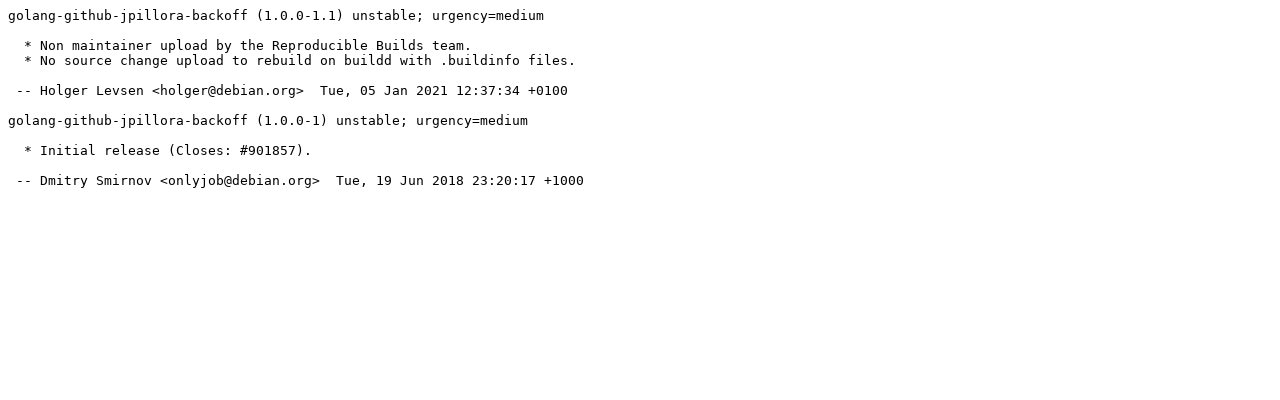

--- FILE ---
content_type: text/plain; charset=utf-8
request_url: https://metadata.ftp-master.debian.org/changelogs/main/g/golang-github-jpillora-backoff/oldoldstable_changelog
body_size: 35
content:
golang-github-jpillora-backoff (1.0.0-1.1) unstable; urgency=medium

  * Non maintainer upload by the Reproducible Builds team.
  * No source change upload to rebuild on buildd with .buildinfo files.

 -- Holger Levsen <holger@debian.org>  Tue, 05 Jan 2021 12:37:34 +0100

golang-github-jpillora-backoff (1.0.0-1) unstable; urgency=medium

  * Initial release (Closes: #901857).

 -- Dmitry Smirnov <onlyjob@debian.org>  Tue, 19 Jun 2018 23:20:17 +1000
